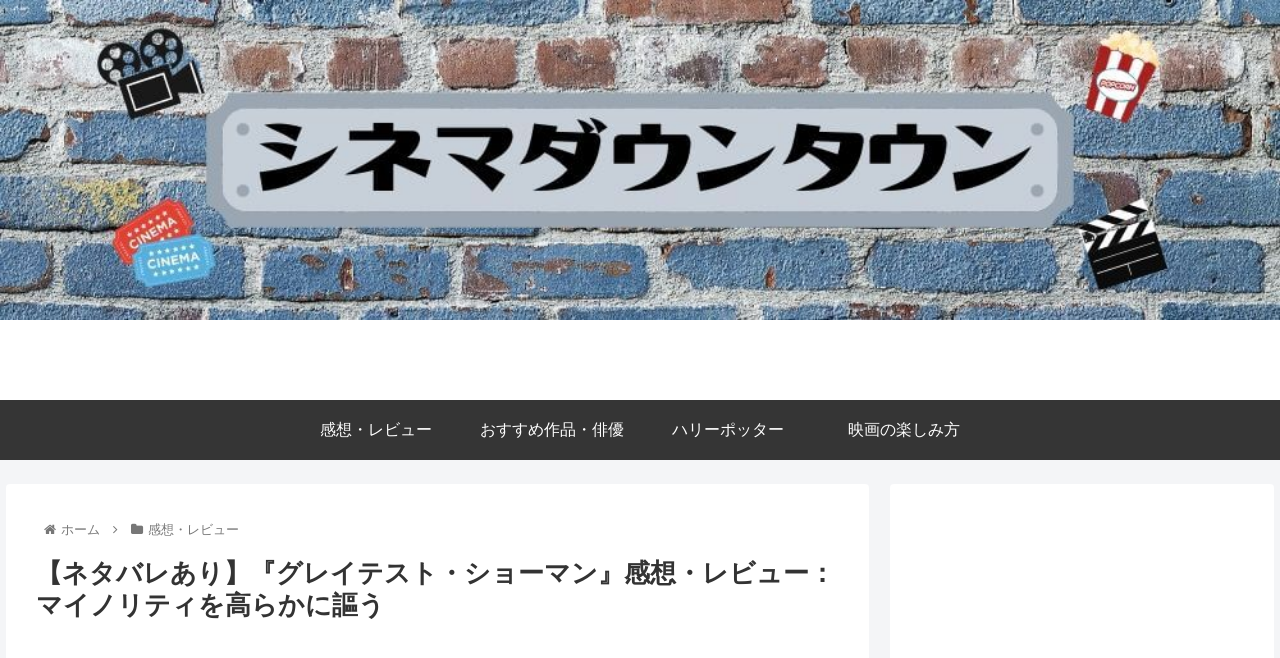

--- FILE ---
content_type: text/html; charset=utf-8
request_url: https://www.google.com/recaptcha/api2/aframe
body_size: 267
content:
<!DOCTYPE HTML><html><head><meta http-equiv="content-type" content="text/html; charset=UTF-8"></head><body><script nonce="krvhM8u4dV-k_EgMk1G1qw">/** Anti-fraud and anti-abuse applications only. See google.com/recaptcha */ try{var clients={'sodar':'https://pagead2.googlesyndication.com/pagead/sodar?'};window.addEventListener("message",function(a){try{if(a.source===window.parent){var b=JSON.parse(a.data);var c=clients[b['id']];if(c){var d=document.createElement('img');d.src=c+b['params']+'&rc='+(localStorage.getItem("rc::a")?sessionStorage.getItem("rc::b"):"");window.document.body.appendChild(d);sessionStorage.setItem("rc::e",parseInt(sessionStorage.getItem("rc::e")||0)+1);localStorage.setItem("rc::h",'1769109828264');}}}catch(b){}});window.parent.postMessage("_grecaptcha_ready", "*");}catch(b){}</script></body></html>